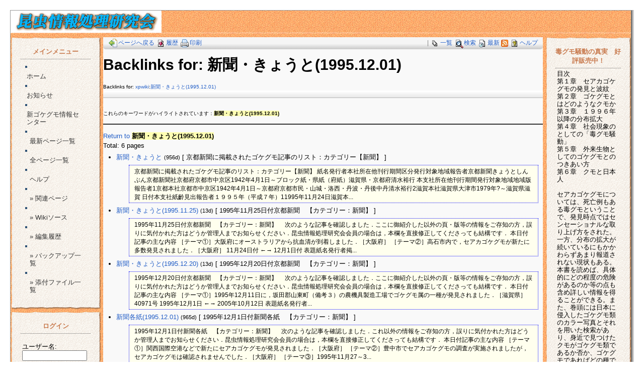

--- FILE ---
content_type: text/html; charset=EUC-JP
request_url: https://www.insbase.ac/xoops2/modules/xpwiki/?plugin=related&page=%BF%B7%CA%B9%A1%A6%A4%AD%A4%E7%A4%A6%A4%C8%281995.12.01%29
body_size: 6488
content:
<!DOCTYPE html PUBLIC "-//W3C//DTD XHTML 1.0 Transitional//EN" "http://www.w3.org/TR/xhtml1/DTD/xhtml1-transitional.dtd">
<html xmlns="http://www.w3.org/1999/xhtml" xml:lang="ja" lang="ja">
<head>
<meta http-equiv="content-type" content="text/html; charset=EUC-JP" />
<meta http-equiv="content-language" content="ja" />
<meta name="robots" content="index,follow" />
<meta name="keywords" content="セアカゴケグモ, ゴケグモ, ハイイロゴケグモ, クロゴケグモ, アカオビゴケグモ, ツヤクロゴケグモ, ゴケグモ類, news, technology, headlines, xoops, xoop, linux, software, download, downloads, free, community, forum, forums, bulletin, board, boards, bbs, php, survey, poll, polls, kernel, comment, comments, portal, odp, open, source, opensource, FreeSoftware, gnu, gpl, license, Unix, *nix, mysql, sql, database, databases, web site, weblog, guru, module, modules, theme, themes, cms, content management" />
<meta name="description" content="Return to 新聞・きょうと(1995.12.01)Total: 6 pages 新聞・きょうと (956d) [ 京都新聞に掲載されたゴケグモ記事のリスト：カテゴリー【新聞】 ]京都新聞に掲載されたゴケグモ記事のリスト：カテゴリー【" />
<meta name="rating" content="general" />
<meta name="author" content="XOOPS Cube" />
<meta name="copyright" content="Copyright &copy; 2001-2006" />
<meta name="generator" content="XOOPS" />
<title>昆虫情報処理研究会 - 新ゴケグモ情報センター  : [Backlinks for: 新聞・きょうと(1995.12.01)]</title>
<link href="https://www.insbase.ac/xoops2/favicon.ico" rel="SHORTCUT ICON" />
<link rel="stylesheet" type="text/css" media="all" href="https://www.insbase.ac/xoops2/xoops.css" />
<link rel="stylesheet" type="text/css" media="all" href="https://www.insbase.ac/xoops2/themes/cork_board/style.css" />
<!-- RMV: added module header -->
<script type="text/javascript" src="//www.google.com/jsapi"></script>
<script type="text/javascript"><!--
google.load("language", "1"); 
google.load("jquery", "1");
google.load("jqueryui", "1");
//-->
</script>
<link type="text/css" rel="stylesheet" href="//ajax.googleapis.com/ajax/libs/jqueryui/1.7.0/themes/smoothness/jquery-ui.css" />

<meta name="robots" content="NOINDEX,NOFOLLOW" />

<link rel="stylesheet" type="text/css" media="all" href="https://www.insbase.ac/xoops2/modules/xpwiki/skin/loader.php?skin=default&amp;charset=Shift_JIS&amp;pw=auto&amp;src=main.css" charset="Shift_JIS" />
<link rel="stylesheet" type="text/css" media="print"  href="https://www.insbase.ac/xoops2/modules/xpwiki/skin/loader.php?skin=default&amp;charset=Shift_JIS&amp;pw=auto&amp;media=print&amp;src=main.css" charset="Shift_JIS" />
<link rel="alternate" type="application/rss+xml" title="RSS of 新ゴケグモ情報センター" href="https://www.insbase.ac/xoops2/modules/xpwiki/?cmd=rss" />
<script type="text/javascript" src="https://www.insbase.ac/xoops2/modules/xpwiki/skin/loader.php?src=default.ja.js"></script>
<script type="text/javascript">XpWiki.SkinName["xpwiki"] = "default";</script>

<script type="text/javascript">
<!--
//--></script><script type="text/javascript" src="https://www.insbase.ac/xoops2/include/xoops.js"></script><script type="text/javascript"><!--
//-->
</script>
</head>
<body>

<div style="border-right:6px groove #CCCCCC; border-bottom:6px groove #CCCCCC; border-top:1px solid #999999; border-left:1px solid #999999;">
<table border=0 cellspacing=0>
<tr><td id="mainbg">

<!-- ヘッダ部分の定義 -->
<table cellspacing="0" width=100%>
<tr>
	<td id="headerl"><img src="https://www.insbase.ac/xoops2/themes/cork_board/logo.gif"></td>
	<td id="headerr">&nbsp;&nbsp;</td>
</tr>
</table>

<!-- ヘッダ部分終わり -->
<img src="https://www.insbase.ac/xoops2/themes/cork_board/dot.gif" width=8 height=8><br>

<table cellspacing="0">
<tr><td id="leftcolumn">


<table cellspacing="0" cellpadding="2" width="100%">
<tr>
<!-- 左側ブロック上辺部分 -->
<td><img src="https://www.insbase.ac/xoops2/themes/cork_board/corktl.gif"></td>
<td id="topc" width="100%"></td>
<td><img src="https://www.insbase.ac/xoops2/themes/cork_board/corktr.gif"></td>
</tr>

<!-- 左側ブロック部分 -->
<tr>
<td id="midl"></td>
<td id="midc" width="100%">
<div class="title">メインメニュー</div>
<div class="content"><ul id="mainmenu">
      <li><a class="menuTop" href="https://www.insbase.ac/xoops2/">ホーム</a></li>
      <li><a class="menuMain" href="https://www.insbase.ac/xoops2/modules/news/">お知らせ</a></li>
      <li><a class="menuMain" href="https://www.insbase.ac/xoops2/modules/xpwiki/">新ゴケグモ情報センター</a></li>
        <li><a class="menuSub" href="https://www.insbase.ac/xoops2/modules/xpwiki/?RecentChanges">最新ページ一覧</a></li>
        <li><a class="menuSub" href="https://www.insbase.ac/xoops2/modules/xpwiki/?cmd=list">全ページ一覧</a></li>
        <li><a class="menuSub" href="https://www.insbase.ac/xoops2/modules/xpwiki/?Help">ヘルプ</a></li>
        <li><a class="menuSub" href="https://www.insbase.ac/xoops2/modules/xpwiki/?cmd=related&amp;pgid=773#xpwiki_navigator">&#187; 関連ページ</a></li>
        <li><a class="menuSub" href="https://www.insbase.ac/xoops2/modules/xpwiki/?cmd=backup&amp;action=source&amp;pgid=773#xpwikinavigator">&#187; Wikiソース</a></li>
        <li><a class="menuSub" href="https://www.insbase.ac/xoops2/modules/xpwiki/?cmd=backup&amp;action=diff&amp;pgid=773#xpwikinavigator">&#187; 編集履歴</a></li>
        <li><a class="menuSub" href="https://www.insbase.ac/xoops2/modules/xpwiki/?cmd=backup&amp;pgid=773#xpwikinavigator">&#187; バックアップ一覧</a></li>
        <li><a class="menuSub" href="https://www.insbase.ac/xoops2/modules/xpwiki/?plugin=attach&amp;pcmd=list&amp;pgid=773#xpwikinavigator">&#187; 添付ファイル一覧</a></li>
</ul></div>
</td>
<td id="midr"></td>
</tr>

<!-- 左側ブロック下辺部分 -->
<tr>
<td><img src="https://www.insbase.ac/xoops2/themes/cork_board/corkbl.gif"></td>
<td id="botc" width="100%"></td>
<td><img src="https://www.insbase.ac/xoops2/themes/cork_board/corkbr.gif"><br></td>
</tr>
</table>
<img src="https://www.insbase.ac/xoops2/themes/cork_board/dot.gif" width=5 height=5><br>

<table cellspacing="0" cellpadding="2" width="100%">
<tr>
<!-- 左側ブロック上辺部分 -->
<td><img src="https://www.insbase.ac/xoops2/themes/cork_board/corktl.gif"></td>
<td id="topc" width="100%"></td>
<td><img src="https://www.insbase.ac/xoops2/themes/cork_board/corktr.gif"></td>
</tr>

<!-- 左側ブロック部分 -->
<tr>
<td id="midl"></td>
<td id="midc" width="100%">
<div class="title">ログイン</div>
<div class="content"><form action="https://www.insbase.ac/xoops2/user.php" method="post" style="margin-top: 0px;">
<input name="HypEncHint" type="hidden" value="ぷ" />
<br />    
ユーザー名:<br />
<input name="uname" id="legacy_xoopsform_block_uname" type="text" size="14" maxlength="25" value="" />
<br />
<br />
    パスワード:<br />
    <input name="pass" id="legacy_xoopsform_block_pass" type="password" size="14" maxlength="32" />
<br />

<!--<label><input name="rememberme" class="formButton" id="legacy_xoopsform_rememberme_On" type="checkbox" value="On" />IDとパスワードを記憶</label><br />-->

<input type="hidden" name="xoops_redirect" value="/xoops2/modules/xpwiki/?plugin=related&amp;page=%BF%B7%CA%B9%A1%A6%A4%AD%A4%E7%A4%A6%A4%C8%281995.12.01%29" />
<input name="op" id="legacy_xoopsform_block_op" type="hidden" value="login" />

<br /><br />
<input name="submit" id="legacy_xoopsform_block_submit" type="submit" value="ログイン" />
   
</form>

<br />

<br />
<a href="https://www.insbase.ac/xoops2/lostpass.php">パスワード紛失</a> 
</div>
</td>
<td id="midr"></td>
</tr>

<!-- 左側ブロック下辺部分 -->
<tr>
<td><img src="https://www.insbase.ac/xoops2/themes/cork_board/corkbl.gif"></td>
<td id="botc" width="100%"></td>
<td><img src="https://www.insbase.ac/xoops2/themes/cork_board/corkbr.gif"><br></td>
</tr>
</table>
<img src="https://www.insbase.ac/xoops2/themes/cork_board/dot.gif" width=5 height=5><br>

<table cellspacing="0" cellpadding="2" width="100%">
<tr>
<!-- 左側ブロック上辺部分 -->
<td><img src="https://www.insbase.ac/xoops2/themes/cork_board/corktl.gif"></td>
<td id="topc" width="100%"></td>
<td><img src="https://www.insbase.ac/xoops2/themes/cork_board/corktr.gif"></td>
</tr>

<!-- 左側ブロック部分 -->
<tr>
<td id="midl"></td>
<td id="midc" width="100%">
<div class="title">ゴケグモ類のメーリングリストが始まる！</div>
<div class="content">セアカゴケグモやハイイロゴケグモが分布を拡大しています。最近でも東京都でセアカゴケグモが見つかりました。関東地方でも普通種となるかもしれません。<br /><br />ゴケグモ類の分布拡大により、関係機関への問い合わせが増えることと思います。そんな時にこのメーリングリストに入っておけば、最新の情報が得られます。年度途中の参加は無料ですから、ぜひご参加ください。<br /><br />参加を希望される方は、<br /><a href="mailto:gokegumo@gmail.com">gokegumo@gmail.com</a><br />へ登録するメールアドレスから「ML参加希望」というタイトルのメールをください。 <img src="https://www.insbase.ac/xoops2/uploads/smil3dbd4dcd7b9f4.gif" alt="" /></div>
</td>
<td id="midr"></td>
</tr>

<!-- 左側ブロック下辺部分 -->
<tr>
<td><img src="https://www.insbase.ac/xoops2/themes/cork_board/corkbl.gif"></td>
<td id="botc" width="100%"></td>
<td><img src="https://www.insbase.ac/xoops2/themes/cork_board/corkbr.gif"><br></td>
</tr>
</table>
<img src="https://www.insbase.ac/xoops2/themes/cork_board/dot.gif" width=5 height=5><br>

</td>

<td id="centercolumn">

<!-- Display center blocks if any -->
<!-- End display center blocks -->

<div id="content">

<div class="xpwiki_xpwiki xpwiki_xpwiki_default">

<div class="navigator" id="xpwiki_navigator">


<div class="header" id="xpwiki_header">

<div class="navigator_page">
<div class="navigator_wiki">
 |
 		     <span class="nowrap"><a href="https://www.insbase.ac/xoops2/modules/xpwiki/?cmd=list#xpwiki_header" title="全ページ一覧"><img src="https://www.insbase.ac/xoops2/modules/xpwiki/image/list.png" width="20" height="20" alt="全ページ一覧" title="全ページ一覧" />一覧</a></span>  <span class="nowrap"><a href="https://www.insbase.ac/xoops2/modules/xpwiki/?cmd=search#xpwiki_header" title="単語検索"><img src="https://www.insbase.ac/xoops2/modules/xpwiki/image/search.png" width="20" height="20" alt="単語検索" title="単語検索" />検索</a></span> <span class="nowrap"><a href="https://www.insbase.ac/xoops2/modules/xpwiki/?RecentChanges#xpwiki_header" title="最新ページの一覧"><img src="https://www.insbase.ac/xoops2/modules/xpwiki/image/recentchanges.png" width="20" height="20" alt="最新ページの一覧" title="最新ページの一覧" />最新</a></span> <span class="nowrap"><a href="https://www.insbase.ac/xoops2/modules/xpwiki/?cmd=rss" title="最新ページのRSS"><img src="https://www.insbase.ac/xoops2/modules/xpwiki/image/feed-rss.png" width="14" height="14" alt="最新ページのRSS" title="最新ページのRSS" /></a></span> <span class="nowrap"><a href="https://www.insbase.ac/xoops2/modules/xpwiki/?Help#xpwiki_header" title="ヘルプ"><img src="https://www.insbase.ac/xoops2/modules/xpwiki/image/help.png" width="20" height="20" alt="ヘルプ" title="ヘルプ" />ヘルプ</a></span></div><!--/navigator_wiki-->
 <span class="nowrap"><a href="https://www.insbase.ac/xoops2/modules/xpwiki/?%BF%B7%CA%B9%A1%A6%A4%AD%A4%E7%A4%A6%A4%C8%281995.12.01%29#xpwiki_header" title="ページへ戻る"><img src="https://www.insbase.ac/xoops2/modules/xpwiki/skin/loader.php?src=topage.gif" width="20" height="20" alt="ページへ戻る" title="ページへ戻る" />ページへ戻る</a></span>  				  <span class="nowrap"><a href="https://www.insbase.ac/xoops2/modules/xpwiki/?cmd=backup&amp;page=%BF%B7%CA%B9%A1%A6%A4%AD%A4%E7%A4%A6%A4%C8%281995.12.01%29&amp;action=diff#xpwiki_header" title="履歴"><img src="https://www.insbase.ac/xoops2/modules/xpwiki/image/diff.png" width="20" height="20" alt="履歴" title="履歴" />履歴</a></span>  
<!--description ignore-->

<!--/description ignore-->
  <span class="nowrap"><a href="https://www.insbase.ac/xoops2/modules/xpwiki/?plugin=related&amp;page=%BF%B7%CA%B9%A1%A6%A4%AD%A4%E7%A4%A6%A4%C8%281995.12.01%29&amp;print=1" title="印刷に適した表示"><img src="https://www.insbase.ac/xoops2/modules/xpwiki/skin/loader.php?src=print.png" width="20" height="20" alt="印刷に適した表示" title="印刷に適した表示" />印刷</a></span></div><!--/navigator_page-->

<div class="navigator_info">
 <span id="xpwiki_fusenlist" style="display:none;"><span class="button"><!--FU--><!--SEN--></span></span>
</div><!--/navigator_info-->

<h1 class="title">Backlinks for: 新聞・きょうと(1995.12.01)</h1>

<div class="navigator_path">

    Backlinks for: <a href="https://www.insbase.ac/xoops2/modules/xpwiki/" title="FrontPage (1341d)" class="pagelink">xpwiki</a>:<a href="https://www.insbase.ac/xoops2/modules/xpwiki/?%BF%B7%CA%B9%A1%A6%A4%AD%A4%E7%A4%A6%A4%C8%281995.12.01%29" title="新聞・きょうと(1995.12.01) (13d)" class="pagelink">新聞・きょうと(1995.12.01)</a> 
</div><!--/navigator_path-->

</div><!--/header-->

<div class="navigator_hr">
	<hr />
</div>

</div><!--/navigator-->


<div class="body"><div class="small">これらのキーワードがハイライトされています：<strong class="word0">新聞・きょうと(1995.12.01)</strong></div><hr class="full_hr" />
<div id="xpwiki_body"><a href="https://www.insbase.ac/xoops2/modules/xpwiki/?%BF%B7%CA%B9%A1%A6%A4%AD%A4%E7%A4%A6%A4%C8%281995.12.01%29" title="新聞・きょうと(1995.12.01) (13d)" class="pagelink">Return to <strong class="word0">新聞・きょうと(1995.12.01)</strong></a><br />
<div class="pagenav">Total: 6 pages</div><ul>
 <li><a href="https://www.insbase.ac/xoops2/modules/xpwiki/?%BF%B7%CA%B9%A1%A6%A4%AD%A4%E7%A4%A6%A4%C8" title="新聞・きょうと (956d)" class="pagelink">新聞・きょうと</a> <small>(956d)</small> [ 京都新聞に掲載されたゴケグモ記事のリスト：カテゴリー【新聞】 ]<div class="context">
京都新聞に掲載されたゴケグモ記事のリスト：カテゴリー【新聞】  



紙名発行者本社所在他刊行期間区分発行対象地域報告者京都新聞きょうとしんぶん京都新聞社京都府京都市中京区1942年4月1日～ブロック紙・県紙（府紙）滋賀県・京都府清水裕行
本支社所在他刊行期間発行対象地域地域版報告者1京都本社京都市中京区1942年4月1日～京都府京都市民・山城・洛西・丹波・丹後中丹清水裕行2滋賀本社滋賀県大津市1979年?～滋賀県滋賀
日付本支社紙齡見出報告者１９９５年（平成７年）11995年11月24日滋賀本...</div></li>
 <li><a href="https://www.insbase.ac/xoops2/modules/xpwiki/?%BF%B7%CA%B9%A1%A6%A4%AD%A4%E7%A4%A6%A4%C8%281995.11.25%29" title="新聞・きょうと(1995.11.25) (13d)" class="pagelink">新聞・きょうと(1995.11.25)</a> <small>(13d)</small> [ 1995年11月25日付京都新聞　【カテゴリー：新聞】 ]<div class="context">
1995年11月25日付京都新聞　【カテゴリー：新聞】   



　次のような記事を確認しました．ここに御紹介した以外の頁・版等の情報をご存知の方，誤りに気付かれた方はどうか管理人までお知らせください．昆虫情報処理研究会会員の場合は，本欄を直接修正してくださっても結構です．
本日付記事の主な内容
［テーマ①］大阪府にオーストラリアから抗血清が到着しました．［大阪府］
［テーマ②］高石市内で，セアカゴケグモが新たに多数発見されました．［大阪府］
11月24日付 ←→ 12月1日付
表題紙名発行者掲...</div></li>
 <li><a href="https://www.insbase.ac/xoops2/modules/xpwiki/?%BF%B7%CA%B9%A1%A6%A4%AD%A4%E7%A4%A6%A4%C8%281995.12.20%29" title="新聞・きょうと(1995.12.20) (13d)" class="pagelink">新聞・きょうと(1995.12.20)</a> <small>(13d)</small> [ 1995年12月20日付京都新聞　【カテゴリー：新聞】 ]<div class="context">
1995年12月20日付京都新聞　【カテゴリー：新聞】   



　次のような記事を確認しました．ここに御紹介した以外の頁・版等の情報をご存知の方，誤りに気付かれた方はどうか管理人までお知らせください．昆虫情報処理研究会会員の場合は，本欄を直接修正してくださっても結構です．
本日付記事の主な内容
［テーマ①］1995年12月11日に，坂田郡山東町（備考３）の農機具製造工場でゴケグモ属の一種が発見されました．［滋賀県］40971号
1995年12月1日 ←→ 2005年10月12日
表題紙名発行者...</div></li>
 <li><a href="https://www.insbase.ac/xoops2/modules/xpwiki/?%BF%B7%CA%B9%B3%C6%BB%E6%281995.12.01%29" title="新聞各紙(1995.12.01) (965d)" class="pagelink">新聞各紙(1995.12.01)</a> <small>(965d)</small> [ 1995年12月1日付新聞各紙　【カテゴリー：新聞】 ]<div class="context">
1995年12月1日付新聞各紙　【カテゴリー：新聞】   



　次のような記事を確認しました．これ以外の情報をご存知の方，誤りに気付かれた方はどうか管理人までお知らせください．昆虫情報処理研究会会員の場合は，本欄を直接修正してくださっても結構です．
本日付記事の主な内容
［テーマ①］関西国際空港などで新たにセアカゴケグモが発見されました．［大阪府］
［テーマ②］豊中市でセアカゴケグモの調査が実施されましたが，セアカゴケグモは確認されませんでした．［大阪府］
［テーマ③］1995年11月27～3...</div></li>
 <li><a href="https://www.insbase.ac/xoops2/modules/xpwiki/?%BF%B7%CA%B9%B3%C6%BB%E61995%C7%AF" title="新聞各紙1995年 (378d)" class="pagelink">新聞各紙1995年</a> <small>(378d)</small> [ １９９５年（平成７年）発行の新聞各紙一覧　【カテゴリー：新聞】 ]<div class="context">
１９９５年（平成７年）発行の新聞各紙一覧　【カテゴリー：新聞】  



　1995年11月23日付の『産経新聞』（大阪本社最終版）以来の，日本列島におけるゴケグモ報道記事を発行年月日順に配置しました．この頁では，1995年に報道された記事を列挙しました．記事の概要を確認するためには，発行日を選択してください．
　なお，ここに示したデータは，当然，管理人が把握しているものだけです．特に，「紙数」はこんなものではないはずです．「大阪府高石市でセアカゴケグモ発見」の初報は，全国のほとんどの日刊新聞が掲...</div></li>
</ul>
<div class="pagenav">Total: 6 pages</div></div></div>





<hr class="full_hr" />
<!-- Toolbar -->
<div class="toolbar">

 <a href="https://www.insbase.ac/xoops2/modules/xpwiki/#xpwiki_header" ><img src="https://www.insbase.ac/xoops2/modules/xpwiki/image/top.png" width="20" height="20" alt="トップ" title="トップ" /></a>
 &nbsp;
  		  <a href="https://www.insbase.ac/xoops2/modules/xpwiki/?cmd=backup&amp;page=%BF%B7%CA%B9%A1%A6%A4%AD%A4%E7%A4%A6%A4%C8%281995.12.01%29&amp;action=diff#xpwiki_header" ><img src="https://www.insbase.ac/xoops2/modules/xpwiki/image/diff.png" width="20" height="20" alt="差分" title="差分" /></a>	<a href="https://www.insbase.ac/xoops2/modules/xpwiki/?cmd=backup&amp;page=%BF%B7%CA%B9%A1%A6%A4%AD%A4%E7%A4%A6%A4%C8%281995.12.01%29#xpwiki_header" ><img src="https://www.insbase.ac/xoops2/modules/xpwiki/image/backup.png" width="20" height="20" alt="バックアップ" title="バックアップ" /></a>		<a href="https://www.insbase.ac/xoops2/modules/xpwiki/?plugin=template&amp;refer=%BF%B7%CA%B9%A1%A6%A4%AD%A4%E7%A4%A6%A4%C8%281995.12.01%29#xpwiki_header" ><img src="https://www.insbase.ac/xoops2/modules/xpwiki/image/copy.png" width="20" height="20" alt="複製" title="複製" /></a>	<a href="https://www.insbase.ac/xoops2/modules/xpwiki/?plugin=rename&amp;refer=%BF%B7%CA%B9%A1%A6%A4%AD%A4%E7%A4%A6%A4%C8%281995.12.01%29#xpwiki_header" ><img src="https://www.insbase.ac/xoops2/modules/xpwiki/image/rename.png" width="20" height="20" alt="名前変更" title="名前変更" /></a> <a href="https://www.insbase.ac/xoops2/modules/xpwiki/?%BF%B7%CA%B9%A1%A6%A4%AD%A4%E7%A4%A6%A4%C8%281995.12.01%29" ><img src="https://www.insbase.ac/xoops2/modules/xpwiki/image/reload.png" width="20" height="20" alt="リロード" title="リロード" /></a><a href="https://www.insbase.ac/xoops2/modules/xpwiki/?plugin=related&amp;page=%BF%B7%CA%B9%A1%A6%A4%AD%A4%E7%A4%A6%A4%C8%281995.12.01%29&amp;print=1" ><img src="https://www.insbase.ac/xoops2/modules/xpwiki/skin/loader.php?src=print.png" width="20" height="20" alt="印刷に適した表示" title="印刷に適した表示" /></a> &nbsp;
	<a href="https://www.insbase.ac/xoops2/modules/xpwiki/?plugin=newpage&amp;refer=%BF%B7%CA%B9%A1%A6%A4%AD%A4%E7%A4%A6%A4%C8%281995.12.01%29#xpwiki_header" ><img src="https://www.insbase.ac/xoops2/modules/xpwiki/image/new.png" width="20" height="20" alt="ページ新規作成" title="ページ新規作成" /></a> <a href="https://www.insbase.ac/xoops2/modules/xpwiki/?cmd=list#xpwiki_header" ><img src="https://www.insbase.ac/xoops2/modules/xpwiki/image/list.png" width="20" height="20" alt="全ページ一覧" title="全ページ一覧" /></a> <a href="https://www.insbase.ac/xoops2/modules/xpwiki/?cmd=search#xpwiki_header" ><img src="https://www.insbase.ac/xoops2/modules/xpwiki/image/search.png" width="20" height="20" alt="単語検索" title="単語検索" /></a> <a href="https://www.insbase.ac/xoops2/modules/xpwiki/?RecentChanges#xpwiki_header" ><img src="https://www.insbase.ac/xoops2/modules/xpwiki/image/recentchanges.png" width="20" height="20" alt="最新ページの一覧" title="最新ページの一覧" /></a> &nbsp; <a href="https://www.insbase.ac/xoops2/modules/xpwiki/?Help#xpwiki_header" ><img src="https://www.insbase.ac/xoops2/modules/xpwiki/image/help.png" width="20" height="20" alt="ヘルプ" title="ヘルプ" /></a> &nbsp; <a href="https://www.insbase.ac/xoops2/modules/xpwiki/?cmd=rss&amp;ver=1.0" ><img src="https://www.insbase.ac/xoops2/modules/xpwiki/image/feed-rss1.png" width="14" height="14" alt="最新ページのRSS 1.0" title="最新ページのRSS 1.0" /></a> <a href="https://www.insbase.ac/xoops2/modules/xpwiki/?cmd=rss&amp;ver=2.0" ><img src="https://www.insbase.ac/xoops2/modules/xpwiki/image/feed-rss2.png" width="14" height="14" alt="最新ページのRSS 2.0" title="最新ページのRSS 2.0" /></a> <a href="https://www.insbase.ac/xoops2/modules/xpwiki/?cmd=rss&amp;ver=atom" ><img src="https://www.insbase.ac/xoops2/modules/xpwiki/image/feed-atom.png" width="14" height="14" alt="最新ページのRSS Atom" title="最新ページのRSS Atom" /></a> <a href="http://xoops.hypweb.net/" class="ext_noicon"><img src="https://www.insbase.ac/xoops2/modules/xpwiki/skin/loader.php?src=cog.png" width="16" height="16" alt="Powered by xpWiki" title="Powered by xpWiki" /></a></div>

<table class="footer_pginfo">
<tr><th colspan="2">ぺージ情報</th></tr>
<tr><td>ぺージ名 :</td><td>新聞・きょうと(1995.12.01)</td></tr>
<tr><td>ページ別名 :</td><td>未設定</td></tr>
<tr><td>ページオーナー :</td><td><a href="https://www.insbase.ac/xoops2/userinfo.php?uid=1">kana</a></td></tr>
<tr><th colspan="2">閲覧可</th></tr>
<tr><td>グループ :</td><td>すべての訪問者</td></tr>
<tr><td>ユーザー :</td><td>すべての訪問者</td></tr>
<tr><th colspan="2">編集可</th></tr>
<tr><td>グループ :</td><td>なし</td></tr>
<tr><td>ユーザー :</td><td>なし</td></tr>
</table>

<div class="counter">
Counter:   2964,
today:     1,
yesterday: 0
</div>

<div class="footer">
 <p>サイト管理者: <a href="https://www.insbase.ac/xoops2/">清水　裕行</a></p>
</div>
</div>

</div>
</td>

      
<!-- 右ブロック部分の定義 -->
<td id="rightcolumn">
        
<table cellspacing="0" cellpadding="2" width="100%">
<tr>
<td><img src="https://www.insbase.ac/xoops2/themes/cork_board/corktl.gif"></td>
<td id="topc" width="100%"></td>
<td><img src="https://www.insbase.ac/xoops2/themes/cork_board/corktr.gif"></td>
</tr>

<tr>
<td id="midl"></td>
<td id="midc" width="100%">
<div class="title">毒グモ騒動の真実　好評販売中！</div>
<div class="content">目次<br />第１章　セアカゴケグモの発見と波紋<br />第２章　ゴケグモとはどのようなクモか<br />第３章　１９９６年以降の分布拡大<br />第４章　社会現象のとしての「毒グモ騒動」<br />第５章　外来生物としてのゴケグモとのつきあい方<br />第６章　クモと日本人<br /><br />セアカゴケグモについては、死亡例もある毒グモということで、発見時点ではセンセーショナルな取り上げ方をされた。一方、分布の拡大が続いているにもかかわらずあまり報道されない現状もある。本書を読めば、具体的にどの程度の危険があるのか等の点も含め詳しい情報を得ることができる。また、巻頭には日本に侵入したゴケグモ類のカラー写真とそれを用いた検索があり、身近で見つけたクモがゴケグモ類であるか否か、ゴケグモであればどの種であるかを見分けることができる。...ゴケグモが見つかっているが、本書によって同定と落ち着いた対処（かまれないように注意する必要があるが、あまり神経質になるほどではない）を取ることができた。この巻頭の部分だけでも学校や公的な図書館に備える価値があると思われる。（教育関係MLより抜粋）</div>
</td>
<td id="midr"></td>
</tr>

<tr>
<td><img src="https://www.insbase.ac/xoops2/themes/cork_board/corkbl.gif"></td>
<td id="botc" width="100%"></td>
<td><img src="https://www.insbase.ac/xoops2/themes/cork_board/corkbr.gif"><br></td>
</tr>
</table>
<img src="https://www.insbase.ac/xoops2/themes/cork_board/dot.gif" width=5 height=5><br>

<table cellspacing="0" cellpadding="2" width="100%">
<tr>
<td><img src="https://www.insbase.ac/xoops2/themes/cork_board/corktl.gif"></td>
<td id="topc" width="100%"></td>
<td><img src="https://www.insbase.ac/xoops2/themes/cork_board/corktr.gif"></td>
</tr>

<tr>
<td id="midl"></td>
<td id="midc" width="100%">
<div class="title">おすすめの新本</div>
<div class="content"><iframe src="https://rcm-jp.amazon.co.jp/e/cm?lt1=_blank&bc1=FFFFFF&IS2=1&bg1=FFFFFF&fc1=000000&lc1=0000FF&t=insbaseac-22&o=9&p=8&l=as1&m=amazon&f=ifr&ref=tf_til&asins=B07BTGBDJD" style="width:120px;height:240px;" scrolling="no" marginwidth="0" marginheight="0" frameborder="0"></iframe></div>
</td>
<td id="midr"></td>
</tr>

<tr>
<td><img src="https://www.insbase.ac/xoops2/themes/cork_board/corkbl.gif"></td>
<td id="botc" width="100%"></td>
<td><img src="https://www.insbase.ac/xoops2/themes/cork_board/corkbr.gif"><br></td>
</tr>
</table>
<img src="https://www.insbase.ac/xoops2/themes/cork_board/dot.gif" width=5 height=5><br>

<table cellspacing="0" cellpadding="2" width="100%">
<tr>
<td><img src="https://www.insbase.ac/xoops2/themes/cork_board/corktl.gif"></td>
<td id="topc" width="100%"></td>
<td><img src="https://www.insbase.ac/xoops2/themes/cork_board/corktr.gif"></td>
</tr>

<tr>
<td id="midl"></td>
<td id="midc" width="100%">
<div class="title">おすすめの本</div>
<div class="content"><iframe src="https://rcm-jp.amazon.co.jp/e/cm?lt1=_blank&bc1=FFFFFF&IS2=1&bg1=FFFFFF&fc1=000000&lc1=0000FF&t=insbaseac-22&o=9&p=8&l=as1&m=amazon&f=ifr&ref=tf_til&asins=4881371657" style="width:120px;height:240px;" scrolling="no" marginwidth="0" marginheight="0" frameborder="0"></iframe></div>
</td>
<td id="midr"></td>
</tr>

<tr>
<td><img src="https://www.insbase.ac/xoops2/themes/cork_board/corkbl.gif"></td>
<td id="botc" width="100%"></td>
<td><img src="https://www.insbase.ac/xoops2/themes/cork_board/corkbr.gif"><br></td>
</tr>
</table>
<img src="https://www.insbase.ac/xoops2/themes/cork_board/dot.gif" width=5 height=5><br>

</td>
<!-- 右ブロック部分終わり -->


</tr>
</table>

<hr style="width:95%;border:3px dotted #FFFFFF;">
<!-- フッタ部分の定義  出来たら著作権表示は消さないでね -->
<div align=center style="font-size:12px;line-height:130%;color:#FFFFFF;">
Copyright(c) 1997-2003 <b>OCEAN-NET</b> All Rights Reserved.
</div>
<div align=center style="font-size:11px;color:#FFFFFF;">
Powered by PHP + MySQL + Apache + Xoops2
</div>
<br>
<!-- フッタ部分終わり -->

</td>
</tr>
</table>

</div>
</body>
</html>

--- FILE ---
content_type: text/css
request_url: https://www.insbase.ac/xoops2/themes/cork_board/style.css
body_size: 1600
content:
/* 全般設定 */
body {color:black; background:white; margin:10px; padding:10px;}

table {width:100%; font-size:13px;}
table td {padding:0px; border-width:0; vertical-align:top; font-family:Verdana, Arial, Helvetica, sans-serif, osaka;}

/* 全般的なリンクの設定 */
a {color:#333333; text-decoration:none;}
a:hover {color:#000000; text-decoration:underline;}

/* 一般タグの設定 */
h1 {}
h2 {}
h3 {}
h4 {}
h5 {}

/* リスト表示の設定 中央左右のブロックなどで使用 */
ul { margin: 2px; padding: 2px; list-style: decimal inside; text-align: left;}
li { margin-left: 2px; list-style: square inside; color: #2F5376}

input.formButton {}

.item {border: 1px solid #55331A;}
.itemHead {padding: 3px; background-color: #C87A4E; color: #FFFFFF;}
.itemInfo {text-align: right; padding: 3px; background-color: #E6D2AF;}
.itemTitle a {font-size: 110%; font-weight: bold; font-variant: small-caps; color: #ffffff; background-color: transparent;}
.itemPoster {font-size: 90%;}
.itemPostDate {font-size: 90%;}
.itemStats {font-size: 90%;}
.itemBody {padding-left: 15px;background-color: #FFFFFF;}
.itemText {margin-top: 5px; margin-bottom: 5px; line-height: 1.5em;}
.itemText:first-letter {font-size: 133%; font-weight: bold;}
.itemFoot {text-align: right; padding: 3px; background-color: #E6D2AF;}
.itemAdminLink {font-size: 90%;}
.itemPermaLink {font-size: 90%;}

th {background-color: #2F5376; color: #FFFFFF; padding : 2px; vertical-align : middle; font-family: Verdana, Arial, Helvetica, sans-serif, osaka;}
td#mainbg {background-image: url(back.gif);}
td#topc{background-image: url(corkue.gif);background-repeat: repeat-x;}
td#midl{background-image: url(corkhidari.gif);background-repeat: repeat-y;}
td#midc{background-image: url(corknaka.gif);}
td#midr{background-image: url(corkmigi.gif);background-repeat: repeat-y;}
td#botc{background-image: url(corksita.gif);background-repeat: repeat-x;}

/*ヘッダーブロックの定義*/
td#headerl {vertical-align: middle; text-align:left; border-bottom:1px dotted #FFFFFF;}
td#headerr {vertical-align: middle; text-align:right; border-bottom:1px dotted #FFFFFF;}

/*左ブロックの定義*/
td#leftcolumn {width: 170px;}

/*ブロックタイトルの定義*/
.title {text-align:center;padding-bottom:5px;border-bottom:1px dotted #666666; font-weight: bold;color:#C87A4E;}
/*ブロックコンテンツの定義*/
.content {padding: 3px; line-height: 120%; font-size:13px;}

/*中央ブロックの定義*/
td#centercolumn {font-size: 13px; padding: 0px 5px;}
td#centercolumn th {background-color: #D3B59D; color: #FFFFFF; vertical-align: middle;}

/*中央-中央ブロックの定義*/
td#centerCcolumn {padding: 0px 3px 1px 3px;}

/*中央-左ブロックの定義*/
td#centerLcolumn {width: 50%;}

/*中央-右ブロックの定義*/
td#centerRcolumn {width: 50%;}

div#content {text-align:left; background:#F9F9F9;}

/*右ブロックの定義*/
td#rightcolumn {width: 170px;}

/*フッタブロックの定義*/
tr#footerbar {text-align:center; background-image: url(hbar.gif);}

/* フォーラムなどの外枠*/
.outer {background-color: #D3B59D;}
/* フォーラムなどの投稿情報欄 */
.head {background-color: #EEE4CD; padding: 5px; font-weight: bold;}

/* フォーラムなどの交互に色が変わる部分 */
.even {background-color: #FFFFF0; padding: 5px;}
.odd {background-color: #FBFBE3; padding: 5px;}
/* フォーラムなどのフッター */
.foot {background-color: #EEE4CD; padding: 5px; font-weight: bold;}
tr.even td {background-color: #FFFFF0; padding: 5px;}
tr.odd td {background-color: #FBFBE3; padding: 5px;}

div.errorMsg { background-color: #FFCCCC; text-align: center; border-top: 1px solid #DDDDFF; border-left: 1px solid #DDDDFF; border-right: 1px solid #AAAAAA; border-bottom: 1px solid #AAAAAA; font-weight: bold; padding: 10px;}
div.confirmMsg { background-color: #DDFFDF; color: #136C99; text-align: center; border-top: 1px solid #DDDDFF; border-left: 1px solid #DDDDFF; border-right: 1px solid #AAAAAA; border-bottom: 1px solid #AAAAAA; font-weight: bold; padding: 10px;}
div.resultMsg { background-color : #CCCCCC; color: #333333; text-align: center; border-top: 1px solid silver; border-left: 1px solid silver; font-weight: bold; border-right: 1px solid #666666; border-bottom: 1px solid #666666; padding: 10px;}

/* Xoopsコードを記述する部分 */
div.xoopsCode { background: #FFFFFF; border: 1px inset #000080; font-family: "Courier New",Courier,monospace, osaka; padding: 0px 6px 6px 6px;}

/* 引用部分の定義 */
div.xoopsQuote { background: #FFFFFF; border: 1px inset #000080; font-family: "Courier New",Courier,monospace, osaka; padding: 0px 6px 6px 6px;}


.comTitle {font-weight: bold; margin-bottom: 2px;}
.comText {padding: 2px;}
.comUserStat {font-size: 10px; color: #2F5376; font-weight:bold; border: 1px solid silver; background-color: #ffffff; margin: 2px; padding: 2px;}
.comUserStatCaption {font-weight: normal;}
.comUserStatus {margin-left: 2px; margin-top: 10px; color: #2F5376; font-weight:bold; font-size: 10px;}
.comUserRank {margin: 2px;}
.comUserRankText {font-size: 12px;font-weight:bold;}
.comUserRankImg {border: 0;}
.comUserName {}
.comUserImg {margin: 2px;}
.comDate {font-weight: normal; font-style: italic; font-size: smaller}
.comDateCaption {font-weight: bold; font-style: normal;}